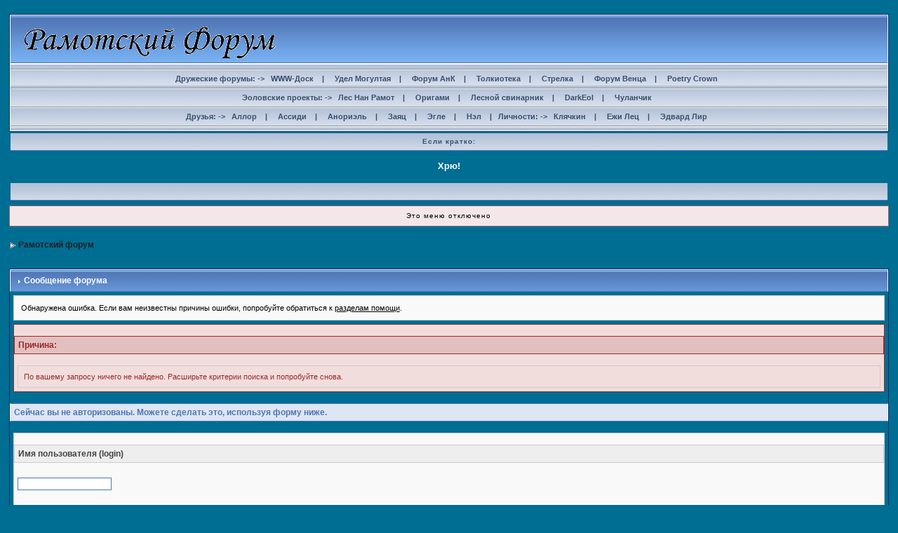

--- FILE ---
content_type: text/html
request_url: http://ramot.ru/forum/index.php?s=4db7323e6e25c46d5c7fab8be12ff53f&act=Search&CODE=getalluser&mid=1183
body_size: 30179
content:
<!DOCTYPE html PUBLIC "-//W3C//DTD XHTML 1.0 Transitional//EN" "http://www.w3.org/TR/xhtml1/DTD/xhtml1-transitional.dtd"> 
<html xml:lang="en" lang="en" xmlns="http://www.w3.org/1999/xhtml">
<head>
<meta http-equiv="content-type" content="text/html; charset=windows-1251" />
<link rel="shortcut icon" href="favicon.ico" />
<title>Сообщение форума</title>
 
<style type="text/css">
	html
{
	overflow-x: auto;
}

body
{
	background: #FFF;
	color: #000;
	font-family: Verdana, Tahoma, Arial, Trebuchet MS, Sans-Serif, Georgia, Courier, Times New Roman, Serif;
	font-size: 11px;
	line-height: 135%;
	margin: 0px;
	padding: 0px;
	text-align: center;
	background-color: #006d93;
}

.ipbtable
{
	width: 100%;
}

table.ipbtable,
tr.ipbtable,
td.ipbtable
{
	background: transparent;
	color: #000;
	font-size: 11px;
	line-height: 135%;
}

.ipbtable td,
.divpad
{
	padding: 5px;
}

form
{
	display: inline;
}

img
{
	vertical-align: middle;
}

a:link,
a:visited,
a:active
{
	background: transparent;
	color: #000;
	text-decoration: underline;
}

a:hover
{
	background: transparent;
	color: #34498B;
}

#ipbwrapper
{
	margin: 20px auto 20px auto;
	text-align: left;
	width: 98%;
}

.pagelink,
.pagelinklast,
.pagecurrent,
.minipagelink,
.minipagelinklast
{
	background: #F0F5FA;
	border: 1px solid #072A66;
	padding: 1px 3px 1px 3px;
}

.pagelinklast,
.minipagelinklast
{
	background: #DFE6EF;
}

.pagecurrent
{
	background: #FFC9A5;
}

.minipagelink,
.minipagelinklast
{
	border: 1px solid #C2CFDF;
	font-size: 10px;
	margin: 0 1px 0 0;
}

.pagelink a:active,
.pagelink a:visited,
.pagelink a:link,
.pagelinklast a:active,
.pagelinklast a:visited,
.pagelinklast a:link,
.pagecurrent a:active,
.pagecurrent a:visited,
.pagecurrent a:link,
.minipagelink a:active,
.minipagelink a:visited,
.minipagelink a:link,
.minipagelinklast a:active,
.minipagelinklast a:visited,
.minipagelinklast a:link
{
	text-decoration: none;
}

.fauxbutton
{
	background: #BFCDE0;
	border: 1px solid #072A66;
	font-size: 11px;
	font-weight: bold;
	padding: 4px;
}

.fauxbutton a:link,
.fauxbutton a:visited,
.fauxbutton a:active
{
	color: #000 !important;
	text-decoration: none;
}

.forumdesc,
.forumdesc a:link,
.forumdesc a:visited,
.forumdesc a:active
{
	background: transparent;
	font-size: 10px;
	color: #000;
	line-height: 135%;
	margin: 2px 0 0 0;
}

.searchlite
{
	background-color: yellow;
	font-weight: bold;
	color: red;
}

.activeusers
{
	background: #FFF;
	border: 1px solid #072A66;
	color: #000;
	margin: 0px;
	padding: 1px;
}

.activeuserposting a:link,
.activeuserposting a:visited,
.activeuserposting a:active,
.activeuserposting
{
	font-style: italic;
	text-decoration: none;
	border-bottom: 1px dotted black;
}

fieldset.search
{
	line-height: 150%;
	padding: 6px;
}

label
{
	cursor: pointer;
}

img.attach
{
	background: #808080 url(style_images/1/click2enlarge.gif) no-repeat top right;
	border: 1px solid #808080;
	margin: 0 2px 0 0;
	padding: 11px 2px 2px 2px;
}

.thumbwrap,
.thumbwrapp,
.fullimagewrap
{
	border: 1px solid #072A66;
	margin: 2px;
}

.thumbwrapp
{
	border: 2px solid #660707;
}

.fullimagewrap
{
	background: #F5F9FD;
	text-align: center;
	margin: 5px 0 5px 0;
	padding: 5px;
}

.thumbwrap h4,
.thumbwrapp h4
{
	background: #DDE6F2;
	border: 0 !important;
	border-bottom: 1px solid #5176B5 !important;
	color: #5176B5;
	font-size: 12px;
	font-weight: bold;
	padding: 5px;
}

.thumbwrap p,
.thumbwrapp p
{
	background: #EEF2F7 !important;
	border: 0 !important;
	border-top: 1px solid #5176B5 !important;
	margin: 0 !important;
	padding: 5px !important;
	text-align: left;
}

.thumbwrap p.alt,
.thumbwrapp p.alt
{
	background: #DFE6EF !important;
	margin: 0 !important;
	padding: 5px !important;
	text-align: left;
}

.thumbwrapp p.pin
{
	background: #EFDFDF !important;
	text-align: center !important;
}

.thumbwrap img.galattach,
.thumbwrapp img.galattach
{
	background: #FFF url(style_images/1/img_larger.gif) no-repeat bottom right;
	border: 1px solid #072A66;
	margin: 5px;
	padding: 2px 2px 10px 2px;
}

li.helprow
{
	margin: 0 0 10px 0;
}

ul#help
{
	padding: 0 0 0 15px;
}

.warngood,
.warnbad
{
	color: #0B9500;
	font-weight: bold;
}

.warnbad
{
	color: #DD0000;
}

#padandcenter
{
	margin: 0 auto 0 auto;
	padding: 14px 0 14px 0;
	text-align: center;
}

#profilename
{
	font-size: 28px;
	font-weight: bold;
}

#photowrap
{
	padding: 6px;
}

#phototitle
{
	border-bottom: 1px solid #000;
	font-size: 24px;
}

#photoimg
{
	margin: 15px 0 0 0;
	text-align: center;
}

#ucpmenu,
#ucpcontent
{
	background: #F5F9FD;
	border: 1px solid #345487;
	line-height: 150%;
}

#ucpmenu p
{
	padding: 2px 5px 6px 9px;
}

#ucpmenu a:link, 
#ucpmenu a:active, 
#ucpmenu a:visited
{
	text-decoration: none;
}

#ucpcontent
{
	width: auto;
}

#ucpcontent p
{
	padding: 10px;
}

.activeuserstrip
{
	background: #BCD0ED;
	padding: 6px;
}

.signature
{
	background: transparent;
	color: #339;
	font-size: 10px;
	line-height: 150%;
}

.postdetails
{
	font-size: 10px;
	line-height: 140%;
}

.postcolor
{
	font-size: 12px;
	line-height: 160%;
}

.normalname
{
	color: #003;
	font-size: 12px;
	font-weight: bold;
}

.normalname a:link, 
.normalname a:visited, 
.normalname a:active
{
	font-size: 12px;
}

.post1,
.bg1
{
	background: #F5F9FD;
	background-color: #00BF99;
}

.post2,
.bg3
{
	background: #EEF2F7;
	background-color: #00BF99;
}

.row2shaded,
.post1shaded
{
	background-color: #009f99;
}

.row4shaded,
.post2shaded
{
	background-color: #009f99;
}

.row1
{
	background: #DFE6EF;
	background-color: #009f99;
}

.row2
{
	background: #E4EAF2;
	background-color: #009f99;
}

.darkrow1
{
	background: #BCD0ED;
	color: #000000;
	background-color: #009f99;
}

.darkrow3
{
	background: #D1DCEB;
	color: #000000;
	background-color: #009f99;
}

.plainborder,
.tablefill,
.tablepad
{
	background: #F5F9FD;
	border: 1px solid #345487;
}

.tablefill,
.tablepad
{
	padding: 6px;
}

.tablepad
{
	border: 0 !important;
}

.wrapmini
{
	float: left;
	line-height: 1.5em;
	width: 25%;
}

.pagelinks
{
	float: left;
	line-height: 1.2em;
	width: 35%;
}

.desc
{
	font-size: 11px;
	color: #000000;
}

.lastaction
{
	font-size: 10px;
	color: #000000;
}

.edit
{
	font-size: 9px;
}

.thin
{
	border: 1px solid #FFF;
	line-height: 150%;
	margin: 2px 0 2px 0;
	padding: 6px 0 6px 0;
}

.calmonths
{
	background: #F0F5FA;
	border: 1px solid #C2CFDF;
	font-size: 18px;
	font-weight: bold;
	margin: 5px 0 5px 0;
	padding: 8px;
	text-align: center;
}

.weekday
{
	font-size: 14px;
	font-weight: bold;
}

.calmonths a
{
	text-decoration: none;
}

.calday,
.calweekday
{
	background: #DFE6EF;
	color: #000;
	font-size: 11px;
	font-weight: bold;
	padding: 4px;
	text-align: right;
}

.calweekday
{
	border-right: 1px solid #AAA;
	color: #000;
	font-size: 14px;
	padding: 6px;
	text-align: center;
}

.celltodayshaded,
.celldateshaded,
.cellblank,
.celldate,
.celltoday,
.mcellblank,
.mcelldate,
.mcelltoday
{
	background: #EEF2F7;
	height: 100px;
	vertical-align: top;
}

.celltodayshaded,
.celldateshaded
{
	background: #E3DFE7;
}

.mcellblank,
.mcelldate,
.mcelltoday
{
	height: auto;
}

.cellblank,
.mcellblank
{
	background: #C2CFDF;
}

.celltoday,
.celltodayshaded,
.mcelltoday
{
	border: 2px solid #8B0000;
}

.calranged
{
	border: 2px outset #C2CFDF;
	background: #C2CFDF;
	padding: 4px;
}

.calitem
{
	border-bottom: 1px dotted #C2CFDF;
	padding: 4px;
}

green,
input,
textarea,
select
{
	background: #FFF;
	border: 1px solid #4C77B6;
	color: #000;
	font-family: verdana, helvetica, sans-serif;
	font-size: 11px;
	margin: 5px;
	padding: 2px;
	vertical-align: middle;
}

content
{
	border: 1px solid #777;
	padding: 8px;
	margin: 1px;
	background: #FFF;
}

text
{
	color: #900;
}

select
{
	font-family: verdana, helvetica, sans-serif;
	font-size: 12px;
}

input.button
{
	width: auto;
}

optgroup option
{
	font-family: verdana, helvetica, sans-serif;
	font-size: 12px;
}

.codebuttons
{
	font-family: Verdana, Helvetica, Sans-Serif;
	font-size: 10px;
	vertical-align: middle;
	margin: 2px;
}

.textarea,
.searchinput,
.button,
.gobutton
{
	background: #FFF;
	border: 1px solid #4C77B6;
	color: #000;
	font-family: Verdana, Helvetica, Sans-Serif;
	font-size: 11px;
	padding: 2px;
	vertical-align: middle;
}

.button
{
	background: #DFE6EF;
}

.gobutton
{
	background: transparent;
	color: #072A66;
	vertical-align: middle;
}

.radiobutton,
.checkbox,
.helpbox
{
	vertical-align: middle;
}

.formtable
{
	background: transparent;
}

.formtable td,
.pformleft,
.pformleftw,
.pformright
{
	background: #F5F9FD;
	border: 1px solid #C2CFDF;
	font-weight: bold;
	margin: 1px 0 0 0;
	padding: 6px;
	width: 25%;
}

.formtable td.wider,
.pformleftw,
.pformright
{
	width: 40%;
}

.formtable td.formright,
.pformright
{
	border-right: 0px;
	font-weight: normal;
	width: auto;
}

.formtable td.formtitle,
.formsubtitle
{
	background: #D1DCEB;
	border: 1px solid #9FB9D4;
	font-weight: normal;
}

.formsubtitle
{
	color: #3A4F6C;
	font-weight: bold;
	padding: 5px;
	background-color: #00AF77;
}

.formtable td.formstrip
{
	background: #DDE8F2;
	border: 1px solid #9FB9D4;
	font-weight: normal;
}

.quotetop
{
	background: #E4EAF2 url(style_images/1/css_img_quote.gif) no-repeat right;
	border: 1px dotted #000;
	border-left: 4px solid #8394B2;
	color: #000;
	font-weight: bold;
	font-size: 10px;
	margin: 8px auto 0 auto;
	padding: 3px;
}

.quotemain
{
	background: #FAFCFE;
	border: 1px dotted #000;
	border-left: 4px solid #8394B2;
	color: #465584;
	padding: 4px;
	margin: 0 auto 8px auto;
}

.codetop,
.sqltop,
.htmltop
{
	background: #FDDBCC url(style_images/1/css_img_code.gif) no-repeat right;
	color: #000;
	font-weight: bold;
	margin: 0 auto 0 auto;
	padding: 3px;
	width: 98%;
}

.codemain,
.sqlmain,
.htmlmain
{
	background: #FAFCFE;
	border: 1px dotted #000;
	color: #465584;
	font-family: Courier, Courier New, Verdana, Arial;
	margin: 0 auto 0 auto;
	padding: 2px;
	width: 98%;
}

#QUOTE,
#CODE
{
	background: #FAFCFE;
	border: 1px solid #000;
	color: #465584;
	font-family: Verdana, Arial;
	font-size: 11px;
	padding: 2px;
	white-space: normal;
}

#CODE
{
	font-family: Courier, Courier New, Verdana, Arial;
}

.cleared
{
	clear: both;
}

.borderwrap,
.borderwrapm
{
	background: #FFF;
	border: 1px solid #072A66;
	padding: 0px;
	margin: 0px;
	background-color: #006D93;
}

.borderwrapm
{
	margin: 5px;
}

.borderwrap h3,
.maintitle,
.maintitlecollapse
{
	background: url(style_images/1/tile_cat.gif);
	border: 1px solid #FFF;
	border-bottom: 1px solid #5176B5;
	color: #FFF;
	font-size: 12px;
	font-weight: bold;
	margin: 0px;
	padding: 8px;
}

.maintitle td
{
	color: #FFF;
	font-size: 12px;
	font-weight: bold;
}

.maintitlecollapse
{
	border: 1px solid #FFF;
}

.maintitle p,
.maintitlecollapse p,
.formsubtitle p
{
	background: transparent !important;
	border: 0 !important;
	margin: 0 !important;
	padding: 0 !important;
}

.maintitle p.expand,
.maintitle p.goto,
.maintitlecollapse p.expand,
.formsubtitle p.members
{
	float: right;
	width: auto !important;
}

.maintitle a:link, 
.maintitle a:visited,
.maintitlecollapse a:link, 
.maintitlecollapse a:visited
{
	background: transparent;
	color: #FFF;
	text-decoration: none;
}

.maintitle a:hover, 
.maintitle a:active,
.maintitlecollapse a:hover, 
.maintitlecollapse a:active
{
	background: transparent;
	color: #F1F1F1;
}

table th,
.borderwrap table th,
.subtitle,
.subtitlediv,
.postlinksbar
{
	background: transparent url(style_images/1/tile_sub.gif);
	border-bottom: 1px solid #5176B5;
	color: #3A4F6C;
	font-size: 10px;
	font-weight: bold;
	letter-spacing: 1px;
	padding: 5px;
}

.subtitlediv
{
	border: 1px solid #FFF;
	border-bottom: 1px solid #5176B5;
	text-align: right;
}

.borderwrap table th a:link,
.subtitle a:link,
.subtitlediv a:link,
.borderwrap table th a:visited,
.subtitle a:visited, 
.subtitlediv a:visited, 
.borderwrap table th a:active,
.subtitle a:active,
.subtitlediv a:active,
.borderwrap table th a:hover,
.subtitle a:hover,
.subtitlediv a:hover
{
	background: transparent;
	color: #3A4F6C;
	text-decoration: none;
}

.borderwrap h4
{
	background: #DDE6F2;
	border: 1px solid #FFF;
	border-bottom: 1px solid #5176B5;
	border-top: 1px solid #5176B5;
	color: #5176B5;
	font-size: 12px;
	font-weight: bold;
	padding: 5px;
}

.borderwrap p
{
	background: #F9F9F9;
	border: 1px solid #CCC;
	margin: 5px;
	padding: 10px;
	text-align: left;
}

td.formbuttonrow,
.borderwrap p.formbuttonrow,
.borderwrap p.formbuttonrow1
{
	background: #D1DCEB !important;
	border: 1px solid #FFF;
	border-top: 1px solid #5176B5;
	margin: 0px !important;
	padding: 5px !important;
	text-align: center;
	background-color: #00AF77;
}

.borderwrap p.formbuttonrow1
{
	background: #F9F9F9 !important;
	border-top: 1px solid #CCC;
}

.bar,
.barb,
.barc
{
	background: #DFE6EF;
	border: 1px solid #FFF;
	background-color: #00AF77;
}

.bar p,
.barb p,
.barc p
{
	background: transparent;
	color: #222;
	font-size: 11px;
	padding: 5px;
	text-align: left;
}

.barb p
{
	text-align: right;
}

.bar p.over,
.bar p.overs,
.barc p.over,
.barc p.overs
{
	float: right;
}

.barb p.over,
.barb p.overs
{
	float: left;
}

.bar p.overs,
.barb p.overs,
.barc p.overs
{
	position: relative;
	top: 5px;
}

.catend
{
	background: #8394B2;
	color: #000;
	font-size: 1px;
	height: 5px;
	background-color: #009F99;
}

.newslink
{
	background: #F0F5FA;
	border: 1px solid #C2CFDF;
	width: 100%;
	background-color: #009F99;
}

.newslink td
{
	color: #222;
	font-size: 10px;
	padding: 5px 5px 5px 10px;
}

.newslink span
{
	background: transparent;
	color: #072A66;
	font-style: italic;
	font-weight: normal;
}

.newslink input
{
	background: #FFF;
	border: 1px solid #999;
	color: #072A66;
	font-size: 10px;
	padding: 3px;
	vertical-align: middle;
	width: auto;
}

.newslink input.button
{
	background: transparent;
	color: #072A66;
	vertical-align: middle;
}

.fieldwrap
{
	background: #F9F9F9;
	border: 1px solid #CCC;
	margin: 5px;
	text-align: left;
}

.fieldwrap h4
{
	background: #EEE;
	border: 1px solid #CCC;
	color: #444;
	font-size: 12px;
	font-weight: bold;
	padding: 5px;
}

.errorwrap
{
	background: #F2DDDD;
	border: 1px solid #992A2A;
	margin: 5px;
}

.errorwrap h4
{
	background: #E3C0C0;
	border: 1px solid #992A2A;
	color: #992A2A;
	font-size: 12px;
	font-weight: bold;
	padding: 5px;
}

.errorwrap p
{
	background: transparent;
	color: #992A2A;
	padding: 8px;
}

.ruleswrap
{
	background: #F2DDDD;
	border: 1px solid #992A2A;
	color: #992A2A;
	margin: 5px 0 5px 0;
	padding: 5px;
}

#redirectwrap
{
	background: #F0F5FA;
	border: 1px solid #C2CFDF;
	margin: 200px auto 0 auto;
	text-align: left;
	width: 500px;
}

#redirectwrap h4
{
	background: #D0DDEA;
	border-bottom: 1px solid #C2CFDF;
	color: #3A4F6C;
	font-size: 14px;
	padding: 5px;
}

#redirectwrap p
{
	padding: 5px;
}

#redirectwrap p.redirectfoot
{
	background: #E3EBF4;
	border-top: 1px solid #C2CFDF;
	text-align: center;
}

#gfooter
{
	background: #8394B2;
	margin: 5px 0 5px 0;
	width: 100%;
	background-color: #009F99;
}

#gfooter td
{
	color: #000;
	font-size: 10px;
	padding: 4px;
}

#gfooter a:link,
#gfooter a:visited
{
	color: #000;
}

#logostrip
{
	background: #3860BB url(style_images/1/tile_back.gif);
	border: 1px solid #FFF;
	height: 68px;
}

#logographic
{
	background: transparent url(style_images/1/logo4.gif) no-repeat left;
	height: 68px;
}

#submenu
{
	background: transparent url(style_images/1/tile_sub.gif);
	border: 1px solid #FFF;
	color: #3A4F6C;
}

#userlinks,
#userlinksguest
{
	background: #F0F5FA;
	border: 1px solid #C2CFDF;
	margin: 5px 0 5px 0;
	padding: 0 5px 0 5px;
	background-color: #009F99;
}

#userlinksguest
{
	background: #F4E7EA;
	border: 1px solid #986265;
}

#submenu p,
#userlinks p,
#userlinksguest p
{
	background: transparent !important;
	border: 0 !important;
	font-size: 10px;
	font-weight: bold;
	letter-spacing: 1px;
	margin: 0 !important;
	padding: 7px 0 7px 0;
	text-align: right;
}

#userlinks p,
#userlinksguest p
{
	font-weight: normal;
}

#submenu p.home,
#userlinks p.home,
#userlinksguest p.home
{
	float: left;
}

#userlinksguest p.pcen
{
	text-align: center;
}

#submenu a:link, 
#submenu  a:visited
{
	background: transparent;
	color: #3A4F6C;
	padding: 0 6px 0 6px;
	text-decoration: none;
}

#submenu a:hover, 
#submenu a:active
{
	background: transparent;
	color: #5176B5;
}

#navstrip
{
	background: transparent;
	color: #999;
	font-size: 12px;
	font-weight: bold;
	margin: 0 0 5px 0;
	padding: 14px 0px 8px 0px;
}

#navstrip a:link, 
#navstrip  a:visited
{
	background: transparent;
	color: #222;
	text-decoration: none;
}

#navstrip a:hover, 
#navstrip a:active
{
	background: transparent;
	color: #5176B5;
}

.toplinks
{
	background: transparent;
	color: #000;
	padding: 0 0 5px 0;
	text-align: right;
}

.toplinks span
{
	background: #F0F5FA;
	border: 1px solid #C2CFDF;
	color: #000;
	font-size: 10px;
	font-weight: bold;
	margin: 0 10px 0 0;
	padding: 5px;
	background-color: #00AF77;
}

.copyright
{
	background: #EEE;
	font-size: 11px;
	margin: 0 0 5px 0;
	padding: 8px;
	background-color: #006d93;
}

#print
{
	margin: 20px auto 20px auto;
	text-align: left;
	width: 85%;
}

#print h1,
#print h2,
#print h3,
#print h4,
#print p
{
	color: #036;
	font-size: 18px;
	font-weight: bold;
	padding: 8px;
}

#print h2,
#print h3,
#print p
{
	border-bottom: 1px solid #999;
	font-size: 11px;
	font-weight: normal;
}

#print h3
{
	background: #F5F5F5;
	font-size: 12px;
	font-weight: bold;
	margin: 0 0 10px 0;
}

#print h4
{
	background: #F9F9F9;
	font-size: 11px;
}

#print p
{
	margin: 0 0 5px 0;
	padding: 10px;
}

#print p.printcopy
{
	color: #000;
	text-align: center;
}

.rteimage
{
	cursor: hand;
	padding: 1px;
}

.rteImageRaised
{
	border: 1px outset;
	cursor: hand;
	padding: 0px;
}

.rteImageLowered
{
	border: 1px inset;
	cursor: hand;
	padding: 0px;
}

.rteimage:hover
{
	background: #EBEBEB;
	cursor: hand;
}

.rteVertSep
{
	margin: 0 4px 0 4px;
}

.rteBack
{
	background: #D3D3D3;
	border: 1px outset;
	padding: 2px;
}

.rtebottombutton
{
	font-size: 10px;
	border: 1px solid #777;
	border-top: 0px;
	padding: 3px;
	margin: 0px;
	background-color: #EBEBEB;
}

.rtebottombuttonon
{
	font-size: 10px;
	border: 1px solid #777;
	border-top: 0px;
	padding: 3px;
	margin: 0px;
	background-color: #D3D3D3;
}

.rtebuttonbar1
{
	background-image: url(style_images/1/folder_rte_images/rte_tile.gif);
	border: 1px solid gray;
	border-bottom: 0px;
	padding: 2px;
	height: 26px;
}

.rtebuttonbar2
{
	background-image: url(style_images/1/folder_rte_images/rte_tile.gif);
	border: 1px solid gray;
	border-top: 1px solid gray;
	padding: 2px;
	height: 26px;
}

.rteDiv
{
	display: block;
	position: relative;
	padding: 0px;
	margin: 0px;
}

.rteiframe
{
	border: 1px solid #777;
}

.rteselectbox
{
	font-size: 11px;
}

title
{
	border: 0px;
	padding: 3px;
	margin: 0px;
	background: #D1DCEB;
	color: #000000;
}

.tabon
{
	border-top: 1px solid #999;
	border-left: 1px solid #999;
	border-right: 1px solid #999;
	padding: 8px;
	padding-bottom: 9px;
	font-size: 10px;
	float: left;
	width: auto;
	margin-top: 3px;
}

.taboff
{
	border-top: 1px solid #777;
	border-left: 1px solid #777;
	border-right: 1px solid #777;
	background-color: #B5C3D9;
	color: #000;
	padding: 8px;
	font-size: 10px;
	float: left;
	width: auto;
	margin-top: 3px;
}

.tabon a:link, 
.tabon a:visited, 
.tabon a:active
{
	text-decoration: none;
	color: #000;
}

.taboff a:link, 
.taboff a:visited, 
.taboff a:active
{
	text-decoration: none;
	color: #000;
}

back
{
	background: #072A66;
	margin: 1px;
}

.iframeshim
{
	position: absolute;
	display: none;
	background: #FFF;
	filter: alpha(opacity=0);
	border: 0px;
	width: auto;
	height: auto;
}

.popupmenu
{
	background: #F0F5FA;
	border: 1px solid #3A4F6C;
	text-align: left;
	font-size: 10px;
	white-space: nowrap;
}

item
{
	padding: 5px;
	white-space: nowrap;
	border-bottom: 1px solid #C2CFDF;
}

last
{
	padding: 5px;
	white-space: nowrap;
}

.popmenubutton
{
	width: 120px;
	white-space: nowrap;
	background-color: #C2CFDF;
	border: 1px solid #3A4F6C;
	color: #000000;
	font-weight: bold;
	float: right;
	height: 18px;
	text-align: center;
	margin: 0px;
	font-size: 11px;
	padding: 3px;
}

last a:visited
{
	color: #000000;
	text-decoration: none;
}

last a:hover
{
	color: #5176B5;
	text-decoration: none;
}

category
{
	background: transparent url(style_images/1/tile_sub.gif);
	border-top: 1px solid #5176B5;
	border-bottom: 1px solid #5176B5;
	color: #000000;
	font-size: 10px;
	font-weight: bold;
	letter-spacing: 1px;
	padding: 5px;
}


</style> 
 
</head> 
<body>
<div id="ipbwrapper">
<!--ipb.javascript.start-->
<script type="text/javascript">
 //<![CDATA[
 var ipb_var_st            = "0";
 var ipb_lang_tpl_q1       = "Введите номер страницы, на которую хотите перейти.";
 var ipb_var_s             = "5b5c97200eaa4f5a8db6745dc583bfe9";
 var ipb_var_phpext        = "php";
 var ipb_var_base_url      = "http://ramot.ru/forum/index.php?s=5b5c97200eaa4f5a8db6745dc583bfe9&";
 var ipb_var_image_url     = "style_images/1";
 var ipb_input_f           = "0";
 var ipb_input_t           = "0";
 var ipb_input_p           = "0";
 var ipb_var_cookieid      = "";
 var ipb_var_cookie_domain = "";
 var ipb_var_cookie_path   = "/";
 var ipb_md5_check         = "880ea6a14ea49e853634fbdc5015a024";
 var ipb_new_msgs          = 0;
 var use_enhanced_js       = 1;
 var use_charset           = "windows-1251";
 var ipb_myass_chars_lang  = "Вы ввели слишком мало символов для поиска";
 var ajax_load_msg		   = "Загрузка...";
 //]]>
</script>
<script type="text/javascript" src='jscripts/ips_ipsclass.js'></script>
<script type="text/javascript" src='jscripts/ipb_global.js'></script>
<script type="text/javascript" src='jscripts/ips_menu.js'></script>
<script type="text/javascript" src='style_images/1/folder_js_skin/ips_menu_html.js'></script>
<script type="text/javascript" src='cache/lang_cache/russian/lang_javascript.js'></script>
<script type="text/javascript">
//<![CDATA[
var ipsclass = new ipsclass();
ipsclass.init();
ipsclass.settings['do_linked_resize'] = parseInt( "1" );
ipsclass.settings['resize_percent']   = parseInt( "50" );
//]]>
</script>
<!--ipb.javascript.end-->
<div class="borderwrap">
	<div id="logostrip"><br><a href=http://ramot.ru><!--ipb.logo.start--><img src='style_images/1/logo.gif' alt='IPB' style='vertical-align:top' border='0' /><!--ipb.logo.end--></a></div>
	<div id="submenu">
	


<!-- / Начало моей вставки -->
<center><hr>
<b>
<nobr>Дружеские форумы: ->   
<a href=http://www.elhe.ru/cgi-bin/forum/YaBB.pl>WWW-Доск</a>&nbsp;&nbsp;|&nbsp;&nbsp;
<a href=http://www.wirade.ru/cgi-bin/wirade/YaBB.pl>Удел Могултая</a>&nbsp;&nbsp;|&nbsp;&nbsp;
<a href=http://www.kulichki.com/tolkien/forum/>Форум АнК</a>&nbsp;&nbsp;|&nbsp;&nbsp;
<a href=http://tolkioteka.kulichki.net/forums/>Толкиотека</a>&nbsp;&nbsp;|&nbsp;&nbsp;
<a href=http://histrio.allelves.ru/forum/>Стрелка</a>&nbsp;&nbsp;|&nbsp;&nbsp;
<a href=http://www.nw.pp.ru/cgi-bin/yabb2/YaBB.pl>Форум Венца</a>&nbsp;&nbsp;|&nbsp;&nbsp;
<a href=http://www.nw.pp.ru/cgi-bin/yabb3/YaBB.pl>Poetry Crown</a><hr>

Эоловские проекты: ->   
<a href=http://nan.ramot.ru>Лес Нан Рамот</a>&nbsp;&nbsp;|&nbsp;&nbsp; 
<a href=http://origami.ramot.ru>Оригами</a>&nbsp;&nbsp;|&nbsp;&nbsp;
<a href=http://swin.ramot.ru>Лесной свинарник</a>&nbsp;&nbsp;|&nbsp;&nbsp;
<a href=http://darkeol.ramot.ru>DarkEol</a>&nbsp;&nbsp;|&nbsp;&nbsp;
<a href=http://chulanchik.ramot.ru>Чуланчик</a><hr>

Друзья: ->  
<a href=http://allor.ramot.ru>Аллор</a>&nbsp;&nbsp;|&nbsp;&nbsp;
<a href=http://assidi.ramot.ru>Ассиди</a>&nbsp;&nbsp;|&nbsp;&nbsp;
<a href=http://nan-elmoth.ramot.ru>Анориэль</a>&nbsp;&nbsp;|&nbsp;&nbsp;
<a href=http://zoya.ramot.ru>Заяц</a>&nbsp;&nbsp;|&nbsp;&nbsp;
<a href=http://east.ramot.ru>Эгле</a>&nbsp;&nbsp;|&nbsp;&nbsp;
<a href=http://lady-fall.ramot.ru>Нэл</a>&nbsp;&nbsp;|&nbsp;&nbsp;

Личности: ->
<a href=http://kliachkin.bard.ru>Клячкин</a>&nbsp;&nbsp;|&nbsp;&nbsp;
<a href=http://letz.ramot.ru>Ежи Лец</a>&nbsp;&nbsp;|&nbsp;&nbsp;
<a href=http://lir.ramot.ru>Эдвард Лир</a></font><hr>
</nobr>
<!-- / Конец моей вставки -->
</b></center>
	</div>
</div>

<center>
<table width=100%>
<tr><th bgcolor=#4C77B6 align=center>Если кратко:
<tr><td class="windowbg2" valign="middle" align="center" height="40">
<font size=3>
<script language="JavaScript1.2" type="text/javascript">
<!--
var delay = 500
var bcolor = "#006d93"
var tcolor = "#ffffff"
var fcontent = new Array()
begintag = '<font size="2"><B>'
fcontent[0] = "<font color=white>Хрю!</font>"
fcontent[1] = "<font color=white>ДОСТАЛИ СПАМЕРЫ!!!</font>"
closetag = '</b></font>'
// -->
</script>
<script language="JavaScript1.2" type="text/javascript" src="http://ramot.ru/forum/jscripts/fader.js"></script>
<script language="JavaScript1.2" type="text/javascript">
<!--
   document.open();
   document.write('<div id="fscroller" style="width:90%; height:15px; padding:2px">');
   for(i=0; i < fcontent.length; ++i) {
      document.write(begintag+fcontent[i]+closetag+'<br>');
   }
   document.write('</div>');
   document.close();
   window.onload = fade;
// -->
</script>
</font>
<tr><th bgcolor=#4C77B6 align=center>&nbsp;
</table>
</center>



<script type="text/javascript" src='jscripts/ips_xmlhttprequest.js'></script>
<script type="text/javascript" src='jscripts/ipb_global_xmlenhanced.js'></script>
<script type="text/javascript" src='jscripts/dom-drag.js'></script>
<div id='get-myassistant' style='display:none;width:400px;text-align:left'>
<div class="borderwrap">
 <div class='maintitle' id='myass-drag' title='Нажмите и задержите для перемещения этого окна'>
  <div style='float:right'><a href='#' onclick='document.getElementById("get-myassistant").style.display="none"'>[X]</a></div>
  <div>Помощник</div>
 </div>
 <div id='myass-content'></div>
 </div>
</div>
<div id='loading-layer' style='display:none;width:200px;height:50px;background:#FFF;padding:10px;text-align:center;border:1px solid #000'><div style='font-weight:bold' id='loading-layer-text'>Загрузка. Пожалуйста, подождите...</div><br /><img src='style_images/1/loading.gif'  border='0' /></div>


<!-- / End board header -->
<div id="userlinksguest">
	<p class="pcen">Это меню отключено</p>
</div>
<div id="navstrip"><img src='style_images/1/nav.gif' border='0'  alt='&gt;' />&nbsp;<a href='http://ramot.ru/forum/index.php?s=5b5c97200eaa4f5a8db6745dc583bfe9&amp;act=idx'>Рамотский форум</a></div>
<!--IBF.NEWPMBOX-->
<script language="JavaScript" type="text/javascript">
<!--
function contact_admin() {
  // Very basic spam bot stopper
	  
  admin_email_one = 'admin';
  admin_email_two = 'ramot.ru';
  
  window.location = 'mailto:'+admin_email_one+'@'+admin_email_two+'?subject=Ошибка на форумах';
  
}
//-->
</script>
<br />
<div class="borderwrap">
	<h3><img src='style_images/1/nav_m.gif' border='0'  alt='&gt;' width='8' height='8' />&nbsp;Сообщение форума</h3>

<p>Обнаружена ошибка. Если вам неизвестны причины ошибки, попробуйте обратиться к <a href='index.php?act=Help'>разделам помощи</a>.</p>
	<div class="errorwrap">
		<h4>Причина:</h4>

		<p>По вашему запросу ничего не найдено. Расширьте критерии поиска и попробуйте снова.</p>

</div>

	<form action="http://ramot.ru/forum/index.php" method="post">
	<input type="hidden" name="act" value="Login" />
	<input type="hidden" name="CODE" value="01" />
	<input type="hidden" name="s" value="5b5c97200eaa4f5a8db6745dc583bfe9" />
	<input type="hidden" name="referer" value="http://ramot.ru/forum/index.php?s=5b5c97200eaa4f5a8db6745dc583bfe9&amp;amp;s=4db7323e6e25c46d5c7fab8be12ff53f&amp;act=Search&amp;CODE=getalluser&amp;mid=1183" />
	<input type="hidden" name="CookieDate" value="1" />
	<h4>Сейчас вы не авторизованы. Можете сделать это, используя форму ниже.</h4>
	<div class="fieldwrap">

<h4>Имя пользователя (login)</h4>
		<input type="text" size="20" maxlength="64" name="UserName" />

		<h4>Пароль</h4>
		<input type="password" size="20" name="PassWord" />
		<p class="formbuttonrow1"><input class="button" type="submit" name="submit" value="Войти!" /></p>
	</div>
</form>
	<!--IBF.POST_TEXTAREA-->
	<h4>Ссылки</h4>
	<ul>
		<li><a href="http://ramot.ru/forum/index.php?s=5b5c97200eaa4f5a8db6745dc583bfe9&amp;act=Reg&amp;CODE=10">Восстановление забытого пароля</a></li>
		<li><a href="http://ramot.ru/forum/index.php?s=5b5c97200eaa4f5a8db6745dc583bfe9&amp;act=Reg&amp;CODE=00">Регистрация нового пользователя</a></li>
		<li><a href="http://ramot.ru/forum/index.php?s=5b5c97200eaa4f5a8db6745dc583bfe9&amp;act=Help&amp;CODE=00">Разделы помощи</a></li>
		<li><a href="javascript:contact_admin();">Связь с администрацией форума</a></li>
	</ul>
	<p class="formbuttonrow"><b><a href="javascript:history.go(-1)">Вернуться назад</a></b></p>
</div><!--TASK--><img src='http://ramot.ru/forum/index.php?s=5b5c97200eaa4f5a8db6745dc583bfe9&amp;act=task' border='0' height='1' width='1' alt='' /><!--ETASK-->
<table cellspacing="0" id="gfooter">
	<tr>
		<td width="45%"> </td>
		<td width="10%" align="center" nowrap="nowrap"><a href="lofiversion/index.php"><b>Текстовая версия</b></a>&nbsp;&nbsp;&nbsp;

<!--LiveInternet counter--><script type="text/javascript"><!--
document.write('<a href="http://www.liveinternet.ru/click;ramot" '+
'target=_blank><img src="http://counter.yadro.ru/hit;ramot?t41.13;r'+
escape(document.referrer)+((typeof(screen)=='undefined')?'':
';s'+screen.width+'*'+screen.height+'*'+(screen.colorDepth?
screen.colorDepth:screen.pixelDepth))+';u'+escape(document.URL)+
';'+Math.random()+
'" alt="" title="LiveInternet" '+
'border=0 width=31 height=31><\/a>')//--></script><!--/LiveInternet-->

</td>
		<td width="45%" align="right" nowrap="nowrap">Сейчас: 20.1.2026, 14:54</td>
	</tr>
</table>
<script type='text/javascript'>
//<![CDATA[
menu_do_global_init();


//]]>
</script>
 
<!-- Copyright Information -->
        				  <div align='center' class='copyright'>
        				  	<a href='http://www.ibresource.ru/' style='text-decoration:none' target='_blank'>Форум</a> <a href='http://www.invisionboard.com' style='text-decoration:none' target='_blank'>IP.Board</a>
        				  	 &copy; 2026 &nbsp;<a href='http://www.invisionpower.com' style='text-decoration:none' target='_blank'>IPS, Inc</a>.
        				  </div>
		<!-- / Copyright -->
</div>
</body> 
</html>